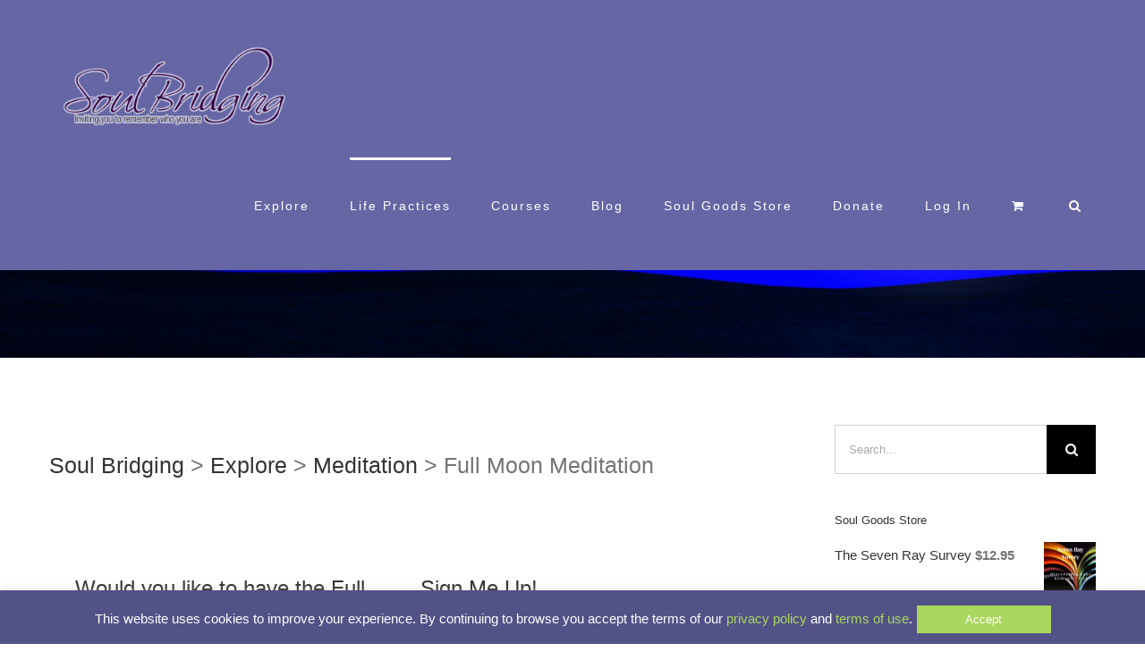

--- FILE ---
content_type: text/html; charset=utf-8
request_url: https://www.google.com/recaptcha/api2/anchor?ar=1&k=6LewOFQcAAAAANDiFF4lYePzncxneipe3CJ7L0sw&co=aHR0cHM6Ly9zb3VsYnJpZGdpbmcuY29tOjQ0Mw..&hl=en&v=N67nZn4AqZkNcbeMu4prBgzg&theme=light&size=normal&anchor-ms=20000&execute-ms=30000&cb=hpo1wkc662li
body_size: 50493
content:
<!DOCTYPE HTML><html dir="ltr" lang="en"><head><meta http-equiv="Content-Type" content="text/html; charset=UTF-8">
<meta http-equiv="X-UA-Compatible" content="IE=edge">
<title>reCAPTCHA</title>
<style type="text/css">
/* cyrillic-ext */
@font-face {
  font-family: 'Roboto';
  font-style: normal;
  font-weight: 400;
  font-stretch: 100%;
  src: url(//fonts.gstatic.com/s/roboto/v48/KFO7CnqEu92Fr1ME7kSn66aGLdTylUAMa3GUBHMdazTgWw.woff2) format('woff2');
  unicode-range: U+0460-052F, U+1C80-1C8A, U+20B4, U+2DE0-2DFF, U+A640-A69F, U+FE2E-FE2F;
}
/* cyrillic */
@font-face {
  font-family: 'Roboto';
  font-style: normal;
  font-weight: 400;
  font-stretch: 100%;
  src: url(//fonts.gstatic.com/s/roboto/v48/KFO7CnqEu92Fr1ME7kSn66aGLdTylUAMa3iUBHMdazTgWw.woff2) format('woff2');
  unicode-range: U+0301, U+0400-045F, U+0490-0491, U+04B0-04B1, U+2116;
}
/* greek-ext */
@font-face {
  font-family: 'Roboto';
  font-style: normal;
  font-weight: 400;
  font-stretch: 100%;
  src: url(//fonts.gstatic.com/s/roboto/v48/KFO7CnqEu92Fr1ME7kSn66aGLdTylUAMa3CUBHMdazTgWw.woff2) format('woff2');
  unicode-range: U+1F00-1FFF;
}
/* greek */
@font-face {
  font-family: 'Roboto';
  font-style: normal;
  font-weight: 400;
  font-stretch: 100%;
  src: url(//fonts.gstatic.com/s/roboto/v48/KFO7CnqEu92Fr1ME7kSn66aGLdTylUAMa3-UBHMdazTgWw.woff2) format('woff2');
  unicode-range: U+0370-0377, U+037A-037F, U+0384-038A, U+038C, U+038E-03A1, U+03A3-03FF;
}
/* math */
@font-face {
  font-family: 'Roboto';
  font-style: normal;
  font-weight: 400;
  font-stretch: 100%;
  src: url(//fonts.gstatic.com/s/roboto/v48/KFO7CnqEu92Fr1ME7kSn66aGLdTylUAMawCUBHMdazTgWw.woff2) format('woff2');
  unicode-range: U+0302-0303, U+0305, U+0307-0308, U+0310, U+0312, U+0315, U+031A, U+0326-0327, U+032C, U+032F-0330, U+0332-0333, U+0338, U+033A, U+0346, U+034D, U+0391-03A1, U+03A3-03A9, U+03B1-03C9, U+03D1, U+03D5-03D6, U+03F0-03F1, U+03F4-03F5, U+2016-2017, U+2034-2038, U+203C, U+2040, U+2043, U+2047, U+2050, U+2057, U+205F, U+2070-2071, U+2074-208E, U+2090-209C, U+20D0-20DC, U+20E1, U+20E5-20EF, U+2100-2112, U+2114-2115, U+2117-2121, U+2123-214F, U+2190, U+2192, U+2194-21AE, U+21B0-21E5, U+21F1-21F2, U+21F4-2211, U+2213-2214, U+2216-22FF, U+2308-230B, U+2310, U+2319, U+231C-2321, U+2336-237A, U+237C, U+2395, U+239B-23B7, U+23D0, U+23DC-23E1, U+2474-2475, U+25AF, U+25B3, U+25B7, U+25BD, U+25C1, U+25CA, U+25CC, U+25FB, U+266D-266F, U+27C0-27FF, U+2900-2AFF, U+2B0E-2B11, U+2B30-2B4C, U+2BFE, U+3030, U+FF5B, U+FF5D, U+1D400-1D7FF, U+1EE00-1EEFF;
}
/* symbols */
@font-face {
  font-family: 'Roboto';
  font-style: normal;
  font-weight: 400;
  font-stretch: 100%;
  src: url(//fonts.gstatic.com/s/roboto/v48/KFO7CnqEu92Fr1ME7kSn66aGLdTylUAMaxKUBHMdazTgWw.woff2) format('woff2');
  unicode-range: U+0001-000C, U+000E-001F, U+007F-009F, U+20DD-20E0, U+20E2-20E4, U+2150-218F, U+2190, U+2192, U+2194-2199, U+21AF, U+21E6-21F0, U+21F3, U+2218-2219, U+2299, U+22C4-22C6, U+2300-243F, U+2440-244A, U+2460-24FF, U+25A0-27BF, U+2800-28FF, U+2921-2922, U+2981, U+29BF, U+29EB, U+2B00-2BFF, U+4DC0-4DFF, U+FFF9-FFFB, U+10140-1018E, U+10190-1019C, U+101A0, U+101D0-101FD, U+102E0-102FB, U+10E60-10E7E, U+1D2C0-1D2D3, U+1D2E0-1D37F, U+1F000-1F0FF, U+1F100-1F1AD, U+1F1E6-1F1FF, U+1F30D-1F30F, U+1F315, U+1F31C, U+1F31E, U+1F320-1F32C, U+1F336, U+1F378, U+1F37D, U+1F382, U+1F393-1F39F, U+1F3A7-1F3A8, U+1F3AC-1F3AF, U+1F3C2, U+1F3C4-1F3C6, U+1F3CA-1F3CE, U+1F3D4-1F3E0, U+1F3ED, U+1F3F1-1F3F3, U+1F3F5-1F3F7, U+1F408, U+1F415, U+1F41F, U+1F426, U+1F43F, U+1F441-1F442, U+1F444, U+1F446-1F449, U+1F44C-1F44E, U+1F453, U+1F46A, U+1F47D, U+1F4A3, U+1F4B0, U+1F4B3, U+1F4B9, U+1F4BB, U+1F4BF, U+1F4C8-1F4CB, U+1F4D6, U+1F4DA, U+1F4DF, U+1F4E3-1F4E6, U+1F4EA-1F4ED, U+1F4F7, U+1F4F9-1F4FB, U+1F4FD-1F4FE, U+1F503, U+1F507-1F50B, U+1F50D, U+1F512-1F513, U+1F53E-1F54A, U+1F54F-1F5FA, U+1F610, U+1F650-1F67F, U+1F687, U+1F68D, U+1F691, U+1F694, U+1F698, U+1F6AD, U+1F6B2, U+1F6B9-1F6BA, U+1F6BC, U+1F6C6-1F6CF, U+1F6D3-1F6D7, U+1F6E0-1F6EA, U+1F6F0-1F6F3, U+1F6F7-1F6FC, U+1F700-1F7FF, U+1F800-1F80B, U+1F810-1F847, U+1F850-1F859, U+1F860-1F887, U+1F890-1F8AD, U+1F8B0-1F8BB, U+1F8C0-1F8C1, U+1F900-1F90B, U+1F93B, U+1F946, U+1F984, U+1F996, U+1F9E9, U+1FA00-1FA6F, U+1FA70-1FA7C, U+1FA80-1FA89, U+1FA8F-1FAC6, U+1FACE-1FADC, U+1FADF-1FAE9, U+1FAF0-1FAF8, U+1FB00-1FBFF;
}
/* vietnamese */
@font-face {
  font-family: 'Roboto';
  font-style: normal;
  font-weight: 400;
  font-stretch: 100%;
  src: url(//fonts.gstatic.com/s/roboto/v48/KFO7CnqEu92Fr1ME7kSn66aGLdTylUAMa3OUBHMdazTgWw.woff2) format('woff2');
  unicode-range: U+0102-0103, U+0110-0111, U+0128-0129, U+0168-0169, U+01A0-01A1, U+01AF-01B0, U+0300-0301, U+0303-0304, U+0308-0309, U+0323, U+0329, U+1EA0-1EF9, U+20AB;
}
/* latin-ext */
@font-face {
  font-family: 'Roboto';
  font-style: normal;
  font-weight: 400;
  font-stretch: 100%;
  src: url(//fonts.gstatic.com/s/roboto/v48/KFO7CnqEu92Fr1ME7kSn66aGLdTylUAMa3KUBHMdazTgWw.woff2) format('woff2');
  unicode-range: U+0100-02BA, U+02BD-02C5, U+02C7-02CC, U+02CE-02D7, U+02DD-02FF, U+0304, U+0308, U+0329, U+1D00-1DBF, U+1E00-1E9F, U+1EF2-1EFF, U+2020, U+20A0-20AB, U+20AD-20C0, U+2113, U+2C60-2C7F, U+A720-A7FF;
}
/* latin */
@font-face {
  font-family: 'Roboto';
  font-style: normal;
  font-weight: 400;
  font-stretch: 100%;
  src: url(//fonts.gstatic.com/s/roboto/v48/KFO7CnqEu92Fr1ME7kSn66aGLdTylUAMa3yUBHMdazQ.woff2) format('woff2');
  unicode-range: U+0000-00FF, U+0131, U+0152-0153, U+02BB-02BC, U+02C6, U+02DA, U+02DC, U+0304, U+0308, U+0329, U+2000-206F, U+20AC, U+2122, U+2191, U+2193, U+2212, U+2215, U+FEFF, U+FFFD;
}
/* cyrillic-ext */
@font-face {
  font-family: 'Roboto';
  font-style: normal;
  font-weight: 500;
  font-stretch: 100%;
  src: url(//fonts.gstatic.com/s/roboto/v48/KFO7CnqEu92Fr1ME7kSn66aGLdTylUAMa3GUBHMdazTgWw.woff2) format('woff2');
  unicode-range: U+0460-052F, U+1C80-1C8A, U+20B4, U+2DE0-2DFF, U+A640-A69F, U+FE2E-FE2F;
}
/* cyrillic */
@font-face {
  font-family: 'Roboto';
  font-style: normal;
  font-weight: 500;
  font-stretch: 100%;
  src: url(//fonts.gstatic.com/s/roboto/v48/KFO7CnqEu92Fr1ME7kSn66aGLdTylUAMa3iUBHMdazTgWw.woff2) format('woff2');
  unicode-range: U+0301, U+0400-045F, U+0490-0491, U+04B0-04B1, U+2116;
}
/* greek-ext */
@font-face {
  font-family: 'Roboto';
  font-style: normal;
  font-weight: 500;
  font-stretch: 100%;
  src: url(//fonts.gstatic.com/s/roboto/v48/KFO7CnqEu92Fr1ME7kSn66aGLdTylUAMa3CUBHMdazTgWw.woff2) format('woff2');
  unicode-range: U+1F00-1FFF;
}
/* greek */
@font-face {
  font-family: 'Roboto';
  font-style: normal;
  font-weight: 500;
  font-stretch: 100%;
  src: url(//fonts.gstatic.com/s/roboto/v48/KFO7CnqEu92Fr1ME7kSn66aGLdTylUAMa3-UBHMdazTgWw.woff2) format('woff2');
  unicode-range: U+0370-0377, U+037A-037F, U+0384-038A, U+038C, U+038E-03A1, U+03A3-03FF;
}
/* math */
@font-face {
  font-family: 'Roboto';
  font-style: normal;
  font-weight: 500;
  font-stretch: 100%;
  src: url(//fonts.gstatic.com/s/roboto/v48/KFO7CnqEu92Fr1ME7kSn66aGLdTylUAMawCUBHMdazTgWw.woff2) format('woff2');
  unicode-range: U+0302-0303, U+0305, U+0307-0308, U+0310, U+0312, U+0315, U+031A, U+0326-0327, U+032C, U+032F-0330, U+0332-0333, U+0338, U+033A, U+0346, U+034D, U+0391-03A1, U+03A3-03A9, U+03B1-03C9, U+03D1, U+03D5-03D6, U+03F0-03F1, U+03F4-03F5, U+2016-2017, U+2034-2038, U+203C, U+2040, U+2043, U+2047, U+2050, U+2057, U+205F, U+2070-2071, U+2074-208E, U+2090-209C, U+20D0-20DC, U+20E1, U+20E5-20EF, U+2100-2112, U+2114-2115, U+2117-2121, U+2123-214F, U+2190, U+2192, U+2194-21AE, U+21B0-21E5, U+21F1-21F2, U+21F4-2211, U+2213-2214, U+2216-22FF, U+2308-230B, U+2310, U+2319, U+231C-2321, U+2336-237A, U+237C, U+2395, U+239B-23B7, U+23D0, U+23DC-23E1, U+2474-2475, U+25AF, U+25B3, U+25B7, U+25BD, U+25C1, U+25CA, U+25CC, U+25FB, U+266D-266F, U+27C0-27FF, U+2900-2AFF, U+2B0E-2B11, U+2B30-2B4C, U+2BFE, U+3030, U+FF5B, U+FF5D, U+1D400-1D7FF, U+1EE00-1EEFF;
}
/* symbols */
@font-face {
  font-family: 'Roboto';
  font-style: normal;
  font-weight: 500;
  font-stretch: 100%;
  src: url(//fonts.gstatic.com/s/roboto/v48/KFO7CnqEu92Fr1ME7kSn66aGLdTylUAMaxKUBHMdazTgWw.woff2) format('woff2');
  unicode-range: U+0001-000C, U+000E-001F, U+007F-009F, U+20DD-20E0, U+20E2-20E4, U+2150-218F, U+2190, U+2192, U+2194-2199, U+21AF, U+21E6-21F0, U+21F3, U+2218-2219, U+2299, U+22C4-22C6, U+2300-243F, U+2440-244A, U+2460-24FF, U+25A0-27BF, U+2800-28FF, U+2921-2922, U+2981, U+29BF, U+29EB, U+2B00-2BFF, U+4DC0-4DFF, U+FFF9-FFFB, U+10140-1018E, U+10190-1019C, U+101A0, U+101D0-101FD, U+102E0-102FB, U+10E60-10E7E, U+1D2C0-1D2D3, U+1D2E0-1D37F, U+1F000-1F0FF, U+1F100-1F1AD, U+1F1E6-1F1FF, U+1F30D-1F30F, U+1F315, U+1F31C, U+1F31E, U+1F320-1F32C, U+1F336, U+1F378, U+1F37D, U+1F382, U+1F393-1F39F, U+1F3A7-1F3A8, U+1F3AC-1F3AF, U+1F3C2, U+1F3C4-1F3C6, U+1F3CA-1F3CE, U+1F3D4-1F3E0, U+1F3ED, U+1F3F1-1F3F3, U+1F3F5-1F3F7, U+1F408, U+1F415, U+1F41F, U+1F426, U+1F43F, U+1F441-1F442, U+1F444, U+1F446-1F449, U+1F44C-1F44E, U+1F453, U+1F46A, U+1F47D, U+1F4A3, U+1F4B0, U+1F4B3, U+1F4B9, U+1F4BB, U+1F4BF, U+1F4C8-1F4CB, U+1F4D6, U+1F4DA, U+1F4DF, U+1F4E3-1F4E6, U+1F4EA-1F4ED, U+1F4F7, U+1F4F9-1F4FB, U+1F4FD-1F4FE, U+1F503, U+1F507-1F50B, U+1F50D, U+1F512-1F513, U+1F53E-1F54A, U+1F54F-1F5FA, U+1F610, U+1F650-1F67F, U+1F687, U+1F68D, U+1F691, U+1F694, U+1F698, U+1F6AD, U+1F6B2, U+1F6B9-1F6BA, U+1F6BC, U+1F6C6-1F6CF, U+1F6D3-1F6D7, U+1F6E0-1F6EA, U+1F6F0-1F6F3, U+1F6F7-1F6FC, U+1F700-1F7FF, U+1F800-1F80B, U+1F810-1F847, U+1F850-1F859, U+1F860-1F887, U+1F890-1F8AD, U+1F8B0-1F8BB, U+1F8C0-1F8C1, U+1F900-1F90B, U+1F93B, U+1F946, U+1F984, U+1F996, U+1F9E9, U+1FA00-1FA6F, U+1FA70-1FA7C, U+1FA80-1FA89, U+1FA8F-1FAC6, U+1FACE-1FADC, U+1FADF-1FAE9, U+1FAF0-1FAF8, U+1FB00-1FBFF;
}
/* vietnamese */
@font-face {
  font-family: 'Roboto';
  font-style: normal;
  font-weight: 500;
  font-stretch: 100%;
  src: url(//fonts.gstatic.com/s/roboto/v48/KFO7CnqEu92Fr1ME7kSn66aGLdTylUAMa3OUBHMdazTgWw.woff2) format('woff2');
  unicode-range: U+0102-0103, U+0110-0111, U+0128-0129, U+0168-0169, U+01A0-01A1, U+01AF-01B0, U+0300-0301, U+0303-0304, U+0308-0309, U+0323, U+0329, U+1EA0-1EF9, U+20AB;
}
/* latin-ext */
@font-face {
  font-family: 'Roboto';
  font-style: normal;
  font-weight: 500;
  font-stretch: 100%;
  src: url(//fonts.gstatic.com/s/roboto/v48/KFO7CnqEu92Fr1ME7kSn66aGLdTylUAMa3KUBHMdazTgWw.woff2) format('woff2');
  unicode-range: U+0100-02BA, U+02BD-02C5, U+02C7-02CC, U+02CE-02D7, U+02DD-02FF, U+0304, U+0308, U+0329, U+1D00-1DBF, U+1E00-1E9F, U+1EF2-1EFF, U+2020, U+20A0-20AB, U+20AD-20C0, U+2113, U+2C60-2C7F, U+A720-A7FF;
}
/* latin */
@font-face {
  font-family: 'Roboto';
  font-style: normal;
  font-weight: 500;
  font-stretch: 100%;
  src: url(//fonts.gstatic.com/s/roboto/v48/KFO7CnqEu92Fr1ME7kSn66aGLdTylUAMa3yUBHMdazQ.woff2) format('woff2');
  unicode-range: U+0000-00FF, U+0131, U+0152-0153, U+02BB-02BC, U+02C6, U+02DA, U+02DC, U+0304, U+0308, U+0329, U+2000-206F, U+20AC, U+2122, U+2191, U+2193, U+2212, U+2215, U+FEFF, U+FFFD;
}
/* cyrillic-ext */
@font-face {
  font-family: 'Roboto';
  font-style: normal;
  font-weight: 900;
  font-stretch: 100%;
  src: url(//fonts.gstatic.com/s/roboto/v48/KFO7CnqEu92Fr1ME7kSn66aGLdTylUAMa3GUBHMdazTgWw.woff2) format('woff2');
  unicode-range: U+0460-052F, U+1C80-1C8A, U+20B4, U+2DE0-2DFF, U+A640-A69F, U+FE2E-FE2F;
}
/* cyrillic */
@font-face {
  font-family: 'Roboto';
  font-style: normal;
  font-weight: 900;
  font-stretch: 100%;
  src: url(//fonts.gstatic.com/s/roboto/v48/KFO7CnqEu92Fr1ME7kSn66aGLdTylUAMa3iUBHMdazTgWw.woff2) format('woff2');
  unicode-range: U+0301, U+0400-045F, U+0490-0491, U+04B0-04B1, U+2116;
}
/* greek-ext */
@font-face {
  font-family: 'Roboto';
  font-style: normal;
  font-weight: 900;
  font-stretch: 100%;
  src: url(//fonts.gstatic.com/s/roboto/v48/KFO7CnqEu92Fr1ME7kSn66aGLdTylUAMa3CUBHMdazTgWw.woff2) format('woff2');
  unicode-range: U+1F00-1FFF;
}
/* greek */
@font-face {
  font-family: 'Roboto';
  font-style: normal;
  font-weight: 900;
  font-stretch: 100%;
  src: url(//fonts.gstatic.com/s/roboto/v48/KFO7CnqEu92Fr1ME7kSn66aGLdTylUAMa3-UBHMdazTgWw.woff2) format('woff2');
  unicode-range: U+0370-0377, U+037A-037F, U+0384-038A, U+038C, U+038E-03A1, U+03A3-03FF;
}
/* math */
@font-face {
  font-family: 'Roboto';
  font-style: normal;
  font-weight: 900;
  font-stretch: 100%;
  src: url(//fonts.gstatic.com/s/roboto/v48/KFO7CnqEu92Fr1ME7kSn66aGLdTylUAMawCUBHMdazTgWw.woff2) format('woff2');
  unicode-range: U+0302-0303, U+0305, U+0307-0308, U+0310, U+0312, U+0315, U+031A, U+0326-0327, U+032C, U+032F-0330, U+0332-0333, U+0338, U+033A, U+0346, U+034D, U+0391-03A1, U+03A3-03A9, U+03B1-03C9, U+03D1, U+03D5-03D6, U+03F0-03F1, U+03F4-03F5, U+2016-2017, U+2034-2038, U+203C, U+2040, U+2043, U+2047, U+2050, U+2057, U+205F, U+2070-2071, U+2074-208E, U+2090-209C, U+20D0-20DC, U+20E1, U+20E5-20EF, U+2100-2112, U+2114-2115, U+2117-2121, U+2123-214F, U+2190, U+2192, U+2194-21AE, U+21B0-21E5, U+21F1-21F2, U+21F4-2211, U+2213-2214, U+2216-22FF, U+2308-230B, U+2310, U+2319, U+231C-2321, U+2336-237A, U+237C, U+2395, U+239B-23B7, U+23D0, U+23DC-23E1, U+2474-2475, U+25AF, U+25B3, U+25B7, U+25BD, U+25C1, U+25CA, U+25CC, U+25FB, U+266D-266F, U+27C0-27FF, U+2900-2AFF, U+2B0E-2B11, U+2B30-2B4C, U+2BFE, U+3030, U+FF5B, U+FF5D, U+1D400-1D7FF, U+1EE00-1EEFF;
}
/* symbols */
@font-face {
  font-family: 'Roboto';
  font-style: normal;
  font-weight: 900;
  font-stretch: 100%;
  src: url(//fonts.gstatic.com/s/roboto/v48/KFO7CnqEu92Fr1ME7kSn66aGLdTylUAMaxKUBHMdazTgWw.woff2) format('woff2');
  unicode-range: U+0001-000C, U+000E-001F, U+007F-009F, U+20DD-20E0, U+20E2-20E4, U+2150-218F, U+2190, U+2192, U+2194-2199, U+21AF, U+21E6-21F0, U+21F3, U+2218-2219, U+2299, U+22C4-22C6, U+2300-243F, U+2440-244A, U+2460-24FF, U+25A0-27BF, U+2800-28FF, U+2921-2922, U+2981, U+29BF, U+29EB, U+2B00-2BFF, U+4DC0-4DFF, U+FFF9-FFFB, U+10140-1018E, U+10190-1019C, U+101A0, U+101D0-101FD, U+102E0-102FB, U+10E60-10E7E, U+1D2C0-1D2D3, U+1D2E0-1D37F, U+1F000-1F0FF, U+1F100-1F1AD, U+1F1E6-1F1FF, U+1F30D-1F30F, U+1F315, U+1F31C, U+1F31E, U+1F320-1F32C, U+1F336, U+1F378, U+1F37D, U+1F382, U+1F393-1F39F, U+1F3A7-1F3A8, U+1F3AC-1F3AF, U+1F3C2, U+1F3C4-1F3C6, U+1F3CA-1F3CE, U+1F3D4-1F3E0, U+1F3ED, U+1F3F1-1F3F3, U+1F3F5-1F3F7, U+1F408, U+1F415, U+1F41F, U+1F426, U+1F43F, U+1F441-1F442, U+1F444, U+1F446-1F449, U+1F44C-1F44E, U+1F453, U+1F46A, U+1F47D, U+1F4A3, U+1F4B0, U+1F4B3, U+1F4B9, U+1F4BB, U+1F4BF, U+1F4C8-1F4CB, U+1F4D6, U+1F4DA, U+1F4DF, U+1F4E3-1F4E6, U+1F4EA-1F4ED, U+1F4F7, U+1F4F9-1F4FB, U+1F4FD-1F4FE, U+1F503, U+1F507-1F50B, U+1F50D, U+1F512-1F513, U+1F53E-1F54A, U+1F54F-1F5FA, U+1F610, U+1F650-1F67F, U+1F687, U+1F68D, U+1F691, U+1F694, U+1F698, U+1F6AD, U+1F6B2, U+1F6B9-1F6BA, U+1F6BC, U+1F6C6-1F6CF, U+1F6D3-1F6D7, U+1F6E0-1F6EA, U+1F6F0-1F6F3, U+1F6F7-1F6FC, U+1F700-1F7FF, U+1F800-1F80B, U+1F810-1F847, U+1F850-1F859, U+1F860-1F887, U+1F890-1F8AD, U+1F8B0-1F8BB, U+1F8C0-1F8C1, U+1F900-1F90B, U+1F93B, U+1F946, U+1F984, U+1F996, U+1F9E9, U+1FA00-1FA6F, U+1FA70-1FA7C, U+1FA80-1FA89, U+1FA8F-1FAC6, U+1FACE-1FADC, U+1FADF-1FAE9, U+1FAF0-1FAF8, U+1FB00-1FBFF;
}
/* vietnamese */
@font-face {
  font-family: 'Roboto';
  font-style: normal;
  font-weight: 900;
  font-stretch: 100%;
  src: url(//fonts.gstatic.com/s/roboto/v48/KFO7CnqEu92Fr1ME7kSn66aGLdTylUAMa3OUBHMdazTgWw.woff2) format('woff2');
  unicode-range: U+0102-0103, U+0110-0111, U+0128-0129, U+0168-0169, U+01A0-01A1, U+01AF-01B0, U+0300-0301, U+0303-0304, U+0308-0309, U+0323, U+0329, U+1EA0-1EF9, U+20AB;
}
/* latin-ext */
@font-face {
  font-family: 'Roboto';
  font-style: normal;
  font-weight: 900;
  font-stretch: 100%;
  src: url(//fonts.gstatic.com/s/roboto/v48/KFO7CnqEu92Fr1ME7kSn66aGLdTylUAMa3KUBHMdazTgWw.woff2) format('woff2');
  unicode-range: U+0100-02BA, U+02BD-02C5, U+02C7-02CC, U+02CE-02D7, U+02DD-02FF, U+0304, U+0308, U+0329, U+1D00-1DBF, U+1E00-1E9F, U+1EF2-1EFF, U+2020, U+20A0-20AB, U+20AD-20C0, U+2113, U+2C60-2C7F, U+A720-A7FF;
}
/* latin */
@font-face {
  font-family: 'Roboto';
  font-style: normal;
  font-weight: 900;
  font-stretch: 100%;
  src: url(//fonts.gstatic.com/s/roboto/v48/KFO7CnqEu92Fr1ME7kSn66aGLdTylUAMa3yUBHMdazQ.woff2) format('woff2');
  unicode-range: U+0000-00FF, U+0131, U+0152-0153, U+02BB-02BC, U+02C6, U+02DA, U+02DC, U+0304, U+0308, U+0329, U+2000-206F, U+20AC, U+2122, U+2191, U+2193, U+2212, U+2215, U+FEFF, U+FFFD;
}

</style>
<link rel="stylesheet" type="text/css" href="https://www.gstatic.com/recaptcha/releases/N67nZn4AqZkNcbeMu4prBgzg/styles__ltr.css">
<script nonce="KposrFvDnxTfzSRVouohwQ" type="text/javascript">window['__recaptcha_api'] = 'https://www.google.com/recaptcha/api2/';</script>
<script type="text/javascript" src="https://www.gstatic.com/recaptcha/releases/N67nZn4AqZkNcbeMu4prBgzg/recaptcha__en.js" nonce="KposrFvDnxTfzSRVouohwQ">
      
    </script></head>
<body><div id="rc-anchor-alert" class="rc-anchor-alert"></div>
<input type="hidden" id="recaptcha-token" value="[base64]">
<script type="text/javascript" nonce="KposrFvDnxTfzSRVouohwQ">
      recaptcha.anchor.Main.init("[\x22ainput\x22,[\x22bgdata\x22,\x22\x22,\[base64]/[base64]/[base64]/[base64]/[base64]/UltsKytdPUU6KEU8MjA0OD9SW2wrK109RT4+NnwxOTI6KChFJjY0NTEyKT09NTUyOTYmJk0rMTxjLmxlbmd0aCYmKGMuY2hhckNvZGVBdChNKzEpJjY0NTEyKT09NTYzMjA/[base64]/[base64]/[base64]/[base64]/[base64]/[base64]/[base64]\x22,\[base64]\\u003d\\u003d\x22,\x22wqrCh13CsCIiSwl7wpoaFnc9wpbClsKzwrdYw7h3w47DisK0wosMw5sSwpHDtwvCugTCgMKYwqfDmD/[base64]/[base64]/Drx5Lw7t2w493wqHDtmotwoJAwqXDvMKNw5lLwqfDq8KpHhRgOcKmTcOVBsKAwqXCtUrCtxHCjz8dwr3CvFLDlnIDUsKFw7PCvcK7w67CoMOvw5vCpcONUMKfwqXDrHjDsjrDj8OWUsKjBMKOOABbw7jDlGfDo8O+CMOtVcKfIyUWaMOOSsOPQBfDnTdhXsK4w4/DscOsw7HCglccw64kw4A/w5Njwq3ClTbDoDMRw5vDui/Cn8O+dCg+w416w4wHwqUAHcKwwrwJH8KrwqfCosK/RMKqeC5Dw6DCpMKbPBJ5KG/CqMKXw7jCnijDhibCrcKQDwzDj8ODw4vCqBIUTMOiwrAtRkkNcMOewo/[base64]/Vmh8w6rDoClNdsO6w43Cs8K2YMKiw4vCk8KzwqNkE2FfMcO4McK+wq9AA8OqNsKULcOUw4/CqUXCpCLCusK3wp7DgcOdwoFkTcKrwpbDk3hfXz/[base64]/[base64]/w7F/fE5+w5gcVRx2IMKrw7DChDcfTsO4ZsKKdcKQw4B7w4bDhy1Ww67DhMOYe8KmNcK1B8OhwroxaRXCtVzCqMKidMObHwXDs3IGAQtAwr4Iw4DDh8K/w4hdVcO8wqdVw6XCtjBJwpfDhiLDkcODOShhwp9UJGxuw7jCokvDncKkJ8K5bwECUsOqwpDDgy/CksKCd8KrwqTClkPDiG4OFMKrLGjCgcKGwpcwwofDhlfDpHpWw5woUQTDhMK5AMOVw6TDqAB8eQZObsK7fsKZDB/Cn8OQNcKzw6Z5V8K/wqhZS8KfwqAwB1DDgcOFwojCncOtw5oOdAkRwpnDn0s3VEzCsi04w4h7w6TCv2xUw7IGJwtiw7gCwqzDk8Kdw6fDoy01wogILsOTw55+OMO1wqXCnMKsYMO/w5MvVGoPw67DocK2Kx7DmsKqwp5Vw6TDhwYXwq0VZMKjwqLDpsK6JMKZRwzCngtCX3vCpMKeJUPDrGHDu8KLwoHDp8OIw70MFGnCpEfChXQ/woxNScKHKcKIKEDDs8K3wp0KwrNHWUvCsUPDucKjDR9FHwE+KVPCm8KHwoUnw5LCtcKIwoEuWwYuMBorX8O9K8OgwppoecKmw4w6woNvw6/DpgTDmh7DkcK4W1V/[base64]/CiMK7aAx/w4HDtMKPw67CulvDhsKcQ3BMwpB3wrvCglLDlMOSwo3CosKhwp7DjMKowq1CS8KQJFJiwoBfckN0w54WwpvCisOvw51lKcKcUMORX8KeAxbDlk/DmTN+w5HCssO3PQ8mRznDiA4wfBzDi8ObHFnDlg3ChmzCqHJew6JgWWzCsMOXe8Krw6zCmMKTw7rCpkkaCsKmcT/DqsK9w4zCkSjDmhvCi8O/[base64]/DsGJTw7IYwqzCmMOfwpvDmz7DvMKELMKpw7vCszA8wrLCtUrDqQMIdEfCpyh8wqMEBcOSw6Isw41/wrYhw7knw75XFsK8w6wMw43DhDgzTjfCq8KbWcOaJMOCw4MnNcKoRAnCrQYtw7PCt2/[base64]/[base64]/CnC16bQUfJk/CpAJuw5IWT3c4TzE8w70qwp3DqTJzAcOidz7DoQTCig/DscKDMsKnwqAGBiY6wqA9Y38DUMOyS2UHwqjDixc+woJ1Z8OUOSkCUsOvw7fDn8KdwqHDosO1NcO0wq45a8Kjw73DgMO1worDp08HYznDqR8BwozCkG3DiRUYwp9/FsOiw6LDi8Ouw4rDlsOLIWPDkzkgw6TDsMK/IMOqw6gKw4nDj1/CngDDg1jCr0xGU8OZSw7DgyFFwoTDmVgew65/[base64]/CtsOfFkzCtsKJwoHCumvDjGfDgMOiRwIuRcKZw5B2worDrFvDlMOTDMKqSDPDuXbCncK7PMOHGkIPw7lCd8O2wpQlNcOfWww5wqXDjsOJw6VHwoACR1jDh0Ikwq7DoMKawrXDuMKcwqQDECHCr8K/[base64]/O8OBG8KkDnfDs8KEJsKvGQDDtiHDisOiHsKnwqNIwo3Ck8KPw6HDrRxLBnfDtUokwrLCtsKAacKSwqLDljvCkcKrwp/Di8KBB0rCnMOILEwyw5kuWnvCs8OVwrzDlsOUMAFbw4kNw6zDrn57w6g2UWTChSVmw57ChA/DnR3DrMKrTibDk8Odwo3DuMKkw4cLby4xw68lC8OeUMOYQ27CgMKiwrXCisO1P8KbwoEAXsOMwp/Du8KqwqtPCsKSb8KkXQPDuMKXwr8jw5dWwoXDmX3Ch8OCw7TDvlbDvsKuw53DisK0FMOEZHZiw7DCoxAKVsKswq3Dh8KLw4TCkMKYSsKRw4fCgsKlNMOlwqrDjcK2wrPDtmgRLmEQw6jCmzDCuXwLw4gLMjdfwrAzaMOawqkOwo/Dj8K/[base64]/DqDZ9SsObLcO+w7Y9Z8OjwrgqQnEKwpBuEHnChMOjw6BBQybChmhSDiLDqXQnVMOAwqrClVxmw7bDkMKkwocWLsOXwr/DtsOwRMKvw4nDkSrCjDUZK8OPwq0tw60AFsKrwohMZMKYw6DDh0R2NGvDiAguFG8pwrXDvE/CiMKSwp3CpnRSZsKafADCkwrDkwbDkFnDsxfDjsO/w7DDtSRCwqctDsOCwqnCoEzCm8OmVMOCwqbDmyMmdGbDlcOVwpPDs00VdHrCqcKKdcKcw6Npw4DDhsO8RXPCq1vDvjvCh8KYwr/Dp3Z1U8OWHMOJGcOfwqBQwpnDgTLDg8OiwpEGXcKtS8KvRsK/e8KMw4Ryw69uwr9fXcOMwr/Di8Khw7lMwrHDp8OZw4lXwp0wwpYLw6vDj31mw4Ekw6TDgsKNwrHDpTLCkXzCoAnDvQTDs8OWwqfCiMKhwo1mCXA8H2Y0V2rCqS3Dj8Obw6vDvcOaT8KBw7MzKRrCsEgKYz3DnwFITMKlAMKFA2/Ct3rDkVfCgVrClETChcOBLyV5w7fDgsKpJ0TCh8KSZsODw4MiwpjDv8O/w47Cm8OMw5jCssOdCsK0D1jDgcKYUis2w6nDmhbDlsKjD8KLwpNawo7DtMKSw7k6wpzDkm8SJcO2w50XPm4VVCE/QmkvRsOWwpxDKiXCvknCkQtjESHCnsOsw6VCRGpfwpIERWF0Lglmw6V5w4srwq0KwqfCoALDi0nClRzCpD/Dul9hETsUVnvCnjZsHcKywr/DqmfCicKHasO2NcOxw7rDscKeGMK3w7tqwr7DtynDvcKybjwQJRgjw7wWAgMKw5Y9w6N/M8KFF8OJwp45E1fClxDDsFfCq8OLw5IIfRVGwpTDmsKYOsKnJMKWwoPCvMOBSkp2GS3Co1rCtcK+WMOYecKvEG/Cv8KmS8O9DMKGFcOHw5XDjCLCvXMNa8KfwrbCjAPDmCYQwrPDksOow5LCrMKmBknChMOQwo4ww5/CkcO/w6LDsE3DssOIwrTDqzrCrsOowqTDkyzCmcK/YE/Dt8KMwq3DgibDry3CqxUNw656CcKOLsOjwrHCnSDCjMO0w697ZsKjwprCncOCSXwTwoDCiWrCusKTwo5Pwp0hZMKVMsKqLMO7QQNDw5UlKcKZw6vCrX/CnhRIwqfCq8OhGcKow7kVQ8KaUAcjwrRdwp8yYsKuE8KQdMODRUAmwpfDusOLFEAOQH1VAkZ7bE7DpDkHKsO/b8Oxwp/[base64]/[base64]/[base64]/DqjvCgsOnM308w484w4XCucO5w5tBOhPDt8OGEklhTnIDBMKswpdGwrc/CxJ6w4Fkwq3ClsKPw6PDsMOUwpdcS8Ofwpd6w4HDhsKDw7g/HsOmdifDu8OXw41pLsKdw7bCqsO6d8K/w4psw7FPw5w0wp/Dp8Kjw6U7w6zCoCDDkEoHw4DDpV/CmRRjcE7CgWfDrcO+wovCt2nCqMOzw5LCuXnDuMO4d8Ouw4/CiMOLQDBnwqjDmsOJQW7DrlZaw5bDvwQnwoQtIyrDljp8wqogKArCpzLDvnLDsFQyEwQyRsOnw5F/HcKLCDXDoMOLwojDqcOuQ8OyRcKJwpLDqx/DrsO0QEEbw6rDkSXDn8KbCsKPI8OLw63CtcKcFcKWwrnCq8OiasOBw4LCv8KIwozCkMO1XRxnw5XDnSHCocKyw4ZGRcK/w5ASXMOOG8KZOA/CsMKoMMOhdsOXwr5URsKuwrvDrHFewrgWChcVCMOoTBTChgAoO8OiH8ODw6zDgnHClG3DsnsCw7/CtWR2woHCkTl4GhrDo8Ocw4U9w4hnGw/Cl2BtwpDCr3QRB2fDv8Oow6fDnC1tV8KYw4c3w73CmsKVwqPDkcO+H8KEwpM2KsKpU8KrSMOpLHA0wo3CtcKmLMKRQhhnIsOVGw/DpcOKw78BeBLDo1fCrTbCmMKxwozDu1rCtAbDqcKVwq4Fw5ECwrA3wpHDp8K4w7bDv2Fow45MTlXDqcKkwoIvcUgYXEdgSW3DlMKyUzI8KwJUbsOkGMOqIcKNdh/CgMOrFSTDqMKDeMKtw6LDjEVSEx1Bwr14HsKkwqnCohE5FMKOS3PDm8Oawo8Gw7g/d8KEUlbDg0XCrTxxwr54w67DpcK6w7PCt0QcGHZ4fMO2OsOmeMOwwqDDgnpGwrnCg8KsRCUfJsONasOkw4XDmsOePkTDsMKQw51jw64+fXvDj8KKRVzChXBuwp3CpsKiUcO6wpvCmRxDw7nDk8KaWcOlNMOuwrYRBl/CmDsJYWpGwr7Ci3cbDsK4wpHCj2fDiMOpwrAaMQfDsk/[base64]/CSTDqcOhIcKKCTRRXsKbXSDCuMO3w4fDkcOKci/DmMObw53DnMKoARU4wrHCi33ClWgMw4AlJcKEw7Unw6AlX8KQwpLDhgvCgVsgwoTCrMKpFgfDo8OUw6EdDMKSHBzDqULDmsO9w5jDkDHCpMKTQCbDrhbDpBVDXMKIwroLw45+w5IfwpphwpQNYzpEPV4JW8Ogw6PDnMKZZVXCskLCtsOnwo5qwq/DlMKlLyTDonZNRcKaAcOgJmjDqn8AY8O0AhvColHCo1IYw58+fVfDih1Nw54Mbi/DnlHDrcK3bBrDoVLDuTDDiMODKFQVE2kzwq1Cwokdwp1WRy5Hw4zCgsK2w7vDmBAzwpQTwpbDgsOQw7Utw5HDu8OCYGcrwoNIdhxbwqnCll5jb8OwwoTDvEtpQBPCs2ZDw7TCpGE8w5/CicO8dSxMRTbDryDDlzgIdgl0w7VSwr4IO8Orw4/CicKtaHMiwp1OUDrChsOGwq0Yw7t+wqLCpSHCscK4NUPCrzVUcsOlRyLCgSwBRsKjw6J0HFVKesONw4diIcK+O8OPTmIHUXXDusObPsOLfBfCvsOrBDbCkBrCrjUFw53DuWQDf8ODwqjDi0UrBh4Jw6zDp8OcZS4BE8OJKsKowp3CuH3DusK4M8KUw5MEw4/[base64]/MxLCisKOwoItUcOzcGbCohpYwp4GwodHEzYfwrDDoMKgw5kALjhRGATCmcK8EsK0QMKhw5FqNXkSwowew63Ck0Q2w5nDiMKCMMKSJcOQNcKhYH3CmXZOGW3DvsKAwqtwOsOPw7/DqsKjRGnCkADDq8OGEMKFwqw1woPCsMO/wr3DgsK3WcO5w7LCmUEbTMKVwqPDhMOVLnPDjlU7M8OgO0pMw6HDlcOSf3DDpVIFCMO6wr9ZM3opVA3DkcK2w414Q8OFCVHCrjzDlcK1w58HwqIXwp/DvXrDhEk7wp/CmcKrw6BnIMKKX8OJRCrCjsK5A0hTwpNKPlgTaVHCo8KVwpc7ZnxnDMK2wonCo0rCkMKiw6tkw7FkwqXDhMKqKkAoVcOHKBTChhPDosOIw456BX7DtsK/f2/DgMKNw78Mw41dw5xGIlnCoMORcMK9YcK8Y156wrLDsnhyLQnCvQJhDsKODA9owq3CkcKpOzLDnMODIcKJw5vDr8O2JMO+wqcbwrLDtcKnNsODw5XCisKKc8K/J1XCqTHCgQ0DVcKzw6bDhsO5w61yw58eLMKKw4VmIBHDhQ5GM8KPPcKccTkDw7lPdMO2Q8KhwqjDl8KYwpVVRjvCrsOTwrvCmhvDhh/DqsOkOsKTwo7DqDrDpE3Dr1bCmFB6wpdLT8K8w5bCrMO7w5oYwrDDp8Osfywvw79zcMK8eVgEw5oVw5nDqQdFWEvDlATCrsKzwrlIY8OKw4EUw54kwpvDuMKtIllhwpnCjHYoX8KiFsKIEMOJw4PCtVMFfcOlwr/CvMOvBGpNw4HDq8Oywp5dS8Opw7bCsSYkf1PDnTrDl8Odw6gPw4DDssKlwonDkkXDq2/[base64]/TcOFwqILDcKuI8OQw4DCvHVcFWw5WcOgw7sdwrxwwqt5w6nDsibCkcKxw4UXw5bCm2YSw64ZccOQOkbCpMOvwoHDhg/[base64]/w6LDocOFaBciw6/Dq8Olw74edU/DjcKffsO9ScOvMcOpwpNnIhojw5xgwrPDn2fDmsKlbcOOw4TDmsKTw5/DvyVRThlaw6dZE8KTw4oJCC3DoBfCjcKvw4bDo8KTw4LCnsKdCX3CssKZwoPCrgHCj8KGOCvCpsOIw7fDpmrCuSgcwokfw4DDjMOIYHgeDF/Cl8KBw6bClcKMDsKnbcKicMOpTcKFF8OKVAbCvD0GN8KswqDDrMKbwqfCh0AQPcK3wprDlcKmdG8Ew5HDhcK/GQPCu3IjehTCrBx+ZsOodR/DjiwVC17CssK0WRfDsnNOwrpXCcK+e8K5w7bCosOlwolVwpvCrRLCh8OlwovCm3ALw5jCnsKKw48rwrd4HsOjw5sBHMOBFm8owq3CvMKYw4N6wqpmwoDCjMKtZMO+MsOKRMK6JsK/w5UrZErDlDHDjcOiwrQNScOIR8OIKwLDr8KZwroSwrvDgDjDn2XDlsOEw6RZw7RXScKtwpzDuMO1KsKLS8KuwoPDvW4aw4JpXzFWwrIpwq5SwqkVZhMZwpDCsHcRZMKowphFw4LDu1vCsTRHfX7Dp2/ClMOTwpouw5XDgw3Dn8Khw7rCl8OpaXlTwrLCmsKiWsKDw7zChEzDgUrCvMKrw7nDisOJOEjDpkPCi3PDncO/LMOPfB5dQloZwpLClS9GwqTDkMONesOlw6bDkhRSw6JXKMOkwrMDPRBrASrClUvCp1pxbMOew6o+Z8KswpskB3jDi006w4/DvsK7BsKsfcKsBsOiwrDCvMKlw51uwpAQbcOrVUfDuktMw5PDjjDCqCMuw4IbNsO1wpVswqvDlsOIwoZ9bjYJwoPCqsOsKVjCv8KKEMKHw7Zhw5QuNcKZKMOZEsOzw6Q4VMK1Pj3CnicxFX8Nw6HDiGYrwp/DucKuTcKIXsOXwqXDosOaG3LDj8KlBiQHw5vCisK1K8OcAV/DqcKBZ3DCg8KPwoQ+w7xKwrvCnMKGcFEtCcO1eUbCmUR/AcOAExDCq8K4wpRifG/[base64]/CjcKiw6wscFPCtsOOXMOawoJ/[base64]/DgnkIw6NdZMOUJcObw4p2OhoVYsK4LSLDqU5VcyzCv1vCiiRPbMO/w6fCncK6cz5FwrM8wqEMw5UISzYpw7AVwpbCnX/[base64]/CjMO8VcKQw7vDncOwZcOkQh7Cj0jCkSE1wonCocODUAfCjMOETMKwwqsEw47Dugs4wrZSKE0swo7DnmDCv8OPDMKFw7zDjcOSw4TCmQXDqsODZcOWwockwojDlcKCw43DnsKOScKjUUlLT8K5BwPDhDbDvcKPHcORwr3DlMONfy8owobCkMOlwqsbw6PCmR/CiMKow6/Dm8KXw6nCi8OOwp0/RAoaOivDjTIzw55qwrhjJmReB2LDlMO7w4DCmXzDrcOwDybDhijCv8OvcMKQD3jDksO3NMKBw79pc3wgOMKdwpUvw7LCpiIrwpTCiMKBasKOwo8Hw5BBMcO8VALCs8OqCcKrFBZswrjCj8O7CcKSw5Irw5l/KSQCw4rDvihZDsKfOsOyf2s4wp0xw7zDhsK9B8Kzw7gfJsO3ccOfcChbw5zCjMKGA8OaHcKsd8O5d8O+WMK2BEwJFMKBwoc/wqrChcK+w58UAj/CjsKOw47CuTBPSwgywo3Chn8pw6XCq03DsMKiwqw/Uy3CgMKSFi3Dp8OBWWfCnSvCnnU8N8K4wpLDsMKJwoQODcKea8OiwosVw6HDnVZ5X8KSDMOJFFwTw53DkWpSwrY0BsK+X8OxHRDDv0IyG8Orwq/CsD/[base64]/DnXAqPX/Ch2UqAcK8S3Fhw59hFzFowqfDvcKNAG1MwrtNwotuwr4mH8ODRMOGw5bCrMOZwrDCo8Ofwq9Wwp3CgjVJwoPDkiHDpMKRISrDl03DrsOJccO3HwVEw5NVw6QMP0PCtFl/w4IMwrpxKmVVa8OrO8KVTMK/[base64]/[base64]/Dn8OyCMKvw63CmsOhBcOvwpvCqFnDoS3DpSvDgg8dJMKfGMO9XB3DkcKCIUcDw4HCuj3CmHgIwpjCv8K2w6MIwojCnMO7OMKVPMK5CMOWwroqNTvCkX9dZCXCv8OgV0YzLcKmwq8TwqM6ScOww7pIw6BTwrsRUMO8IsO9wqNITwwkw5YwwrrCu8O/PMOfcyHDrcOBw699w6TDi8KCWcORw67DnMOTwpoEw7DCksOXImfDknUVwo3DgcOiQ0x4LsOdO3XCrMKGw7lmwrbDmcKCwqpLwqLDtm0Pw7dIwrdiwoUMR2PCtSPCtj3Dl17CtcKFT1DCtBJXXsKlCB/CpcO0w5EbIB1hY11XOcOsw5TCq8O5GFrDghIzGlkyf2LCsw1UXyggYQgLScKqAUPDsMOZJcKJwq7Dn8KILGUGbRTCk8OaWcK/[base64]/DtB8ewqXDi3FiwqLCk2dDwpXCmi0aw7E5w5kew7oewpdRwrEncMK8wprDmWfCh8OgI8Kqa8K3wqLCrysmTy81BMOAwpXDkMKLJ8OTwrk/wpgTHVhmwqHCnEYuw4TCkx0ewqzCsGluw7Vtw57DiQ1ywrcEw7HCs8KBLF/Dlht0OcO4TcKOw5nCscOXSjgCOMOcw4XCjjjDq8K5w5nDqcOtXMKzFRZERj4kw4fCpW1Ww7zDnMKNwo5jwqITwoPClR/ChMOpcsK7wq9qVx0ITMOQwooIw6DChMONwoJmIsK/AsOiTE/CscK4w7LDgyHChcK/RsOoYsOYB2pJWjhQwptQw5IVw4vDtw3DsjcwWsKvTCrDjVkxd8OYw7/[base64]/[base64]/DznDjGxGPG5Ww6bCiwHDhTrDtGkgWVbCvBjCsWpxSxgFw6vDrMO4QE7DhExPMDAycsOuwoPDrFN7w7ECw5kLw7sLwpLCr8K5NA7DscK1wps1wpHDhV0Mw6F7A1dKZ1vCpy7Cll0nw6kHR8O7Ri0Gw7jCrcO5wqjDugYNL8KAw5J8alFtwozCuMK2wo/DpsKEw4bCs8OTw7TDl8K/aENBwrbCiTVVPiXDj8OAHMONw7TDkcK4w4sMw5XChMKYw6PCgcK1InnCjW1Xw6jCr3TChlnDlsK2w5EIS8KrRMKWAm7CtjEAw7fDiMOqwpJHw4XDqsONwq3DqB4BM8KUwrzClMK9w5BfQMKif03ClMO9PR/DvcKwXcKASGFOUlhew7AkBEZgU8K+ecKTw7jDs8KAw5QSEsOIdcOjTjpBMcORw6HDnXnCjH3CtEbDs3JiHsOSJcOxw59aw7AKwrNoHQLCvsKkalbCksO3UcK8w6New65gBsKMw4fDocO7wqTDryLDocKhw43CucK1UmHCl3gsfMO0wpbDi8K6wrt0ByM6Ih/CvCRgwpbClEUiw5DCh8O8w7zCuMOewr7DmEjDu8Ojw7DDu2fCiF7CgMKFPwJPwrhbZELCncONw6nCmljDgn7DmsOtOQBcwpM3w50zHDMMcnwIWBdmJsKPM8O8DMKQwqrCuB7CnsOLwqJBbQFTe1PCjS98w6LCr8K0w7HCu3ldwq/DtixIw4nCiBoow4UXQsK/woZTFsK1w7MTYSoIw47DvmZWL2wJUsKWw7ZMbFs0FMKzZBrDucKtJXvCqMKHHMO+YnDDh8KIw6ZoNcKKwrVJwoTDsWtsw6DCvlvDg0DCnMKNw7zCii46UMOdw4IRKxjCh8KQLGQmw75OBMOeVgBhT8KmwqZqQMO1w4rDgV/[base64]/ChnDCjEHDiRwIwqlzNG/DkFrDrQccwp7DhMOSORhgwq1CLGjDhMO0w6bCuELDriXDhW7CgMK0w7ASw45Jw67Ds0XDuMKgJcKWwpsKO3sRwrxIwrZuVQlwa8KqwplHwqLDuHQZw4DCq33CqAzCom9HwqjDusOnw5XDsycvwrl5w7NqMcOmwqPCjsOXwr/CvMKiV3oGwrvCt8KlcyjDhMOyw44Xw6jDucKbw4oWY0fDkMKJYzTCo8OfwrhnKh5Rw5IVNcOfwprDisOKWkdqwrcyXsOlw6xzIzZjw51ncm7DgcKnZhfDi2wyL8O4wrTCr8Kgw7LDpsOlw5Npw5nDksKTwrNMw5PDucOmwoDCosKwBhc9w4DClcO/w4/DpQMQIidfw63DgMOyOFHDq2PDkMO9Sl/CgcOEZ8KVwqXDt8OAw5rCrcKWwoIiw6gjwql+wpjDlFDCm0DCs2vDv8K5w4TDjiJVwpBDdcKffcKNAcOOw4DDhMO6TcOlw7J+bkonFMKhCsKRw6sdwqIcZcKRwoNYQgFewo1sHMKCw6ptw73DthxRch/CpsOcwqPCu8KnHmrCh8OqwowVwpQNw59zA8OQbG96BMOOeMKuAMOCJhTCtzYSw4zDkXgyw45rwr0gw5XCknELDsOTwpvDiFYaw5/Cr0PCncKlGX3DgMOBLEd7dkIPGcKswpTDpWLCrMO3w5LDoHTDhMOsTjXDig9Nw7xcw7FvwoTCpsKTwpwpI8KkRD/CsBrCiDHCoDjDqVwdw4HDusKUGBcMwr0LScKuwqwmUMKqZ35FE8ODdsOWbsOIwrLCujrCpHY4KsOeGxbDucOdwr7DujZVwrRbTcOzOcOOwqLDmhpvwpLDhyt4wrPCjcKewq7CvsO4wr/CoUHClStZw47CiDLCmsKXfGglw5PDiMK/M3/CucKrw7A0Lk7DjlTCv8OmwqzCu1UPw7fCtQDCjsO3w5UswrQJw7PClDEYAMKpw5zDkGAFN8KQdsKjCS3DnMKgZjzCkMKBw48uwokmETTCqMOGwq8LZ8OhwqYhR8OrZcOVMcO0DQdbw50xwptbw5fDqzjDtTfCnsO6wpXCicKdb8KIw7PCkiHDlsOMT8O/D2puLX8CZcK9w57CigY8w67CjlTCrgrCmwZwwqHDjcOFw4JGCVgrw6bClVnDt8KtKEU+w7FhZsKew6Vqwqt8w5nCikXDpWRnw7Y2wpESw5LDocOowq3DgsKxw7YDJ8KHwrPCgijCm8KSdUXChy/ChcOnIF3CscKZRGrDnsOWwpIzOQEZwrLDrjA0U8KyVMO9woHCmR/CiMKlf8OKwrPDny9TXgrClS/Cu8KCwqt+wpvChMOMwpLDuzrDhMKsworCtQ4lwonDpzjDncKrXiwfOUXDtMOKZ3rCrcOWwrNzw4LDj3hXw6Rqw4vCujfCkMOAwrjChMONFsOmBcONDsKBBMKHw78KUMO1w7vChkpbV8KbAsKbeMOlD8OhO1/CqsKYwrcLXjjCs33Dt8Ofw5PDiD8jwoIMwo/DrgDDnH4Hw6bDssOPw7fDkF8nw4hCFMK8CcOmwrBgf8KdGUQHw5/CoQPDj8KrwpMcD8K3JWEQwpcow74nBCDDsgMzw5clw6hTw5XCh1XCgGtKw7nDkQUCJmrCiHtiwoHCqm/CtUfDjsKrZmgjw6zCoS7DiA3Dj8Kgw7bCgcOcw6s3wqlPFSTDjWhiw7bCgMKqCsKJwqnClcKDwrwSI8ONBMKowoIbw4Y5dyIwEw/DisOuw6/DkT/[base64]/[base64]/[base64]/DuMOiw6rChE16bxjCjcKNwpDDl0p7w55swrjCk2lXwrTCvE/DksK5w7Jew4DDtMO0w6JSfsOZGMOWwoDDusKTwppqVSAnw5Zcw4DCsyTCkScMQz0MN3zCqMOVcMK6wqVPUcOJSMK/SjJLfcOxIAADw4FJw7MlTsKtfcO/wqDCglvCsxIEH8K+worDihoZIMKlDMOUd3Qmw7/[base64]/DhBg4wooyJHJww7vDlR/CqcOpS0Nqwq0uSErDo8OewqPCgcOowpDCvcKLwpbDnxBCwpTCrXvCt8K4wqoFHAfDnsOrw4DCvMKLwpxVwo/DjhIuW33Dhg/CrGkqd2LDjAkaw4nCizEKTcO1C21oScKBwonDg8Olw6zDgGMiQsK/V8KTHcOZwpkBH8KcJsKbwpfDiADCi8KIwoQcwrvDryAANlnDlMOawql2RUI5w7wlwqwIdcKPw7zCvXQPwrg6FhfDksKKw7JOwpnDssKkQ8Olb3BDMg99V8OywqPCusKpZzxGw7wTw7LDvcO2w50Lw4/DtD8Kw47CtzfCqUvCtMK+wokvwqLCm8Ojwp8ew4nDu8KWw7LCncOab8OqEUjDmGYSwrnCtcKwwo5gwr7DqMKhw54gGCLDg8K2w4wTwotZw5fCgRURwro/w4/Dlx1AwrZAbUbClMK0wpg5D30lwpXCpsOCRl5ROsKnw5U5w44feRALNcOXwq0pYEtGTWwSwpN2AMOgw7JWw4I5wpnCmMObw7AqO8OxVSjDkcKTw7XClMKCwodnKcOyA8OZw4DCsEJlDcKmw5jDjMKvwqFGwqTDnSk2RMKBehItSsOhwp8KJsOKBcOLCEDDpmgFGsOrTS/Dn8KpEhbCgMODw6DDhsKHScOYwq3DrxnCuMOYwqPCkQ7DgB3DjcOqTcKvwpodaTMJwoI0LzMiw7jCp8OWw6LDo8KOwr/DqcKkwqkMa8OTw7jDlMKmwrQFEDTDvk5rKn8jwpwqw64Yw7fCu3vDu2MACw/[base64]/w7gAFMK7wqDDn8OrJVLCkMKjRMO7w4dWwojCusKywop4DMOyTcKhwp0PwqzCgsKtZXrDnMKmw7nDuG5bwogfR8K/wrRzAHbDsMKSBmpsw6bCv3xNwprDtgvClzrDrjbCsiRowofDnMKAwo3ClsO/wr4iacOpfMONY8K0OW/CpMKUByVbworDtyBJwqYBLQEjP2oow4bCkcKAwprDvMKpwqJ6w6AIMgEVw59FSTjCvcO7w7jDpcK4w6jDtDzDkE8ew5HCpMKNHMOJfVHDklrDgVTDu8K4R1w2S2/Co3PDhcKDwqFBcQ5nw77DnRoaMFnCtU/[base64]/DhcOew7cvWFbClzMsw7XCkEDDpsKBNcKEOMKFSTzCocKoFXLDo1wOEcKDUcOQw5UEw699Gz5/wrRFw780Q8OxM8KKwol8J8O4w4TCusKGISJ2w5tBw53Dhjx/[base64]/AAQgw4zCscKMw7HCoMKaFiQGw5kQwp5eHgxrR8KCEj7DicOqw73Ck8KSwoDCncOfw63DoyzCj8OiEgnCmiMSRVJGwrvDrsOFI8KHHcOxIWfDi8K1w64MWsKCFHxpdcK4T8KfbADCiT7DpsOGw5bCnsOZdcKHwrDDqsK/wq3DkkQnwqEzw55KYGkQQFlcw7/[base64]/DksKowoPDrsOpw73Dv8OZT1lqaVRRwrrClR5fZ8KrBsOMFMKFwrdAwq7DgBhdwqxRwotxwp8zfzM2wosUDl5sKcKlGsKnDEl1wrzDs8O+wq/DlgwzbsOLewTCoMKHG8OGfgvCqMO1woQRZ8OATMKuw7oERsO4SsKZw6kYw4BDwrXDs8OmwqfCmyjDh8K2w7R2OMKVHsKfQcK9QGbDvcO0FAwKXAoJwotFw6bDg8Oawq5Cw5nCtzo1w7PCs8O8woLDkcOAwpzChcKuI8KsFcKyR00VfsO9N8K/IMKiw7kvwo05ZiIyNcK0w4wsb8OKw7/DosO0w5kCP3HCm8OrFMOhwozDvnjDhho0wo4mwpQ1wrUZC8OTTcKaw5oaRkfDg2fCo2jCucOKUyVCEigDw5nDhG9GNcKiwrBewr4ZwpnDtmPDlcO2acKqSMKJYcOwwow/woolfH4+EGNhwoMww54Yw6EXTh/DqcKCYsO+w4xUwpbDj8Kzw77CtXgXwp/Cg8K5LcKXwoHCpcK3BFfCm0LDmMKfwqXDvMK2ScOIOQDCksKkwqbDvgLCmsO7aC3Do8KOKUpgw7Y5w6jDk3XDjmjDjcKSwooeAn/[base64]/[base64]/CtErDvGA6ZcKpE8O/C8OtVMO3ZsO/[base64]/ChrDrl3ChMO3BRFUw48Nw44vw7TDo8Kjw6YECMK2w7t3wr8CwqzCvx/DrV7CssKzwqfDkFHChMO0wq3CpTDCgMKzSMK4NyHCoizCqXfDksOVNngVwpHCs8Oew7FGWiNLwo3DuGHDlMOafRDChsKFw4zDo8K7w6jChsK9wo9Lwq7DvWHCiQbCoF7Dt8KFABXDlMKDNcO+VMOmMFd2w7/CkEPDkFMMw6PCisOewrEPM8KEAwpwD8KIw7khwpzDgsOWGsOUbBp9w7/DqmPDswgAKiHDi8O/wpFvw5hkwpbCn2vClcOmfsOqwoYHMsK9LMKKw7zDt0FlOsORY0zCvBPDhTAoZMOOw6TDvG0CU8KBwodsA8OaZDTCjcKdGsKHacOnUQjCp8OlGcOMKnwCRDvDhMK0D8K4wpdRL0Zyw4EfScKPw5nDh8OQK8K7w7lVSWvDjEfDhAgICMO5HMOLw4/Csz3DtMK5TMO7OHXDoMKAH1tJVT7CvHLCnMO+wq/CsCPDr016wpZSRRo/JgBoX8KZwoTDljTCjhbDmsOZw7c2wq5twrpYZsKBVcOXwrhpKXtOUhTDhAk5ZMOiw5FWwqnCqsK6TMOXw5zDhMOWwoHCrMKoK8Khw654asOrwrvCu8OGw6/DvMOGw6UYBMOdLcKVw5vClsKXwohbw4/DmMObVEkkMxUFw6NTXiE2w5QFwqoMa2XDgcK1wrg1wp99Tz7CmcKAdSXCqycuw6PCrMK0dTPDgyQdwq/Du8KHw4HDksKCwrEXwoVRAW8PK8OwwqvDpQ/CiFR0XTHDisOHf8KMw6vDoMO1wrbCocKJw5fCjytYwoN7DsK3V8KHw6DChWE5woQgQsKhNsOlw5/DmsO2wrJYN8KlwqQ5BsO9XSdUwpPCrcOOwqnDvgwlRXtPUsKOwqDDgjxQw5cbT8OQwolFbsKLw4/DkkhJwoUdwoM5wqIgwp/DrmvDnsKjJAHChhzDvcO9FhnCksKwakDClMOKRx0Ow5nCtifDpMOAasK0eT3CgsKYw7/[base64]/DsWtqAMOWwq/Cq8KkFk1HbMK4w4l5worDgAjCqcK7HhoZw74Sw6pqUcKIEQo4bMK5S8KlwqTDhgZMwq9ywpvDrVxBwqpww6vDjsKzWcKzwq7DiHRnwrFoJDMkw47DnsK4w6PDscKGXE3DvX7CksKeOyU2LU/DscK3CsOjfC1HKwI8N3zDu8OSBWYyDVZUwq3DpzjCvMKEw5dCw4XCtEYiw649wo9uQF3Dr8OjLsOrwqLClsKaKsOLecORHSVOLjVfJgh1wonCkGXDimlwIyXDpMO+OUXCq8OaennCqVw6QMKUFRLDg8OQw7nCrAYrJMKSIcONw54mwoPCjMKaazg+wr7CnsO/wpI1TA/DjMKyw5xrw6DCnMKTDsKQVSZ0wqHCoMOOw4FgwpbCk3fDnAkVV8KRwqoZPjMhOMKjBsOMwq/DusKNw6PDuMKZw6lkwofCicO4A8OfIMO0bgHCpsOAw75Jwrcqw4o+UCPCvnPCiH14I8OsBm7CgsKkdcKeBFzDhsODOsONWVzDhsOASwHDvjPDocO5NsKQYijDvsOcQDAbbEAiWsKXD3gSw6hUBsK+w45lwo/ChG4rw67CjMKKw7PCt8K/GcKOKwYkAEkjTRnCu8ORAUQLF8K7SwfCpcKaw6bDgFI/w5nDjMOqTCcuwog+AsOPcMKfa27CqsKGwoxoEh3DhsOTKMKtw5I7w4zDgRbCv0LDuwNWwqIwwqzDjsKswow/BkzDu8OPwqPDqRR+w4TDpMKWA8Kfw73DtxzDl8OWwp/CrsK7woDDjsOewrTCllTDvcOpw4dEOjlTwp7ClsOEwrzDuRBlCCvCnFB6b8KHdMOcw5zDnsKTwr12wpYRBcOgXnDDiS3CtQPCnMOJHsK1w6ZlacK6H8Oaw6XDrMO9FMOyGMKxw5jCjxkUEsOwMG/[base64]/CqWLCgS5gwpbDpmvDjwrCoGB1w59NRBsjIsKzeMK9MxR5LiZ6AcO5wprDhDPDqMOrw7fDlVbCg8OqwpcaLVPCjsKdW8KSXGl/w5dTwpXCsMOfwovCisKaw6VWdsOWw748ccOMAwFATlTDtG3CqGXDt8KcwpLCpcK5wonDlipoCcOeSSHDvsKuwr5XOUnDiUTDngfDucKQwqvDh8Ozw7BGFUnCsW/CukJ6LMKCwqHDqhjCkGbCv0F0HMOywrx0KT8oKsK2wp0yw5DCr8OTw4NYwpPDpBwVwqHCjwPCu8KXwpZYPUDCuDbDnHnCpR/Dk8O5woF0wqfCt2VnKMKbdQvDoj5fOzzCigPDusKzw6fClsKLwrzDhxbCg1UXT8OEwofCpcOzbsK8w4R0wqrDi8OGwrZLwrUxw6heBMOMwrJsL8Ogw7YUw4BXfsKBw5ZCw67DsGlmwq3DuMKFc1jDsxhjMhbClsOzcsObw4TCs8OZwq8nMH/[base64]/DjsOfEMOKwrTCi8Kqw4DDky9Wwp3ChWM9woN8wpEXwrLCh8O9A17Dj2s7HG8IOz9pNMKAwoxwQsO9w79/w6nDo8KHG8OqwrBsOycEw6htEDtrw4QLG8OWLQcKw7/DvcOlwrAUfMKyf8OYw7fCtsKew61Rw7TDisKoK8Oswr7Dv0zDgC41LMOiLQHCgyPDiFsCTS3CscKzwqpPw4IKVcOCbz7ChMOqw5rDk8OiQRvDhMOWwpwAwqN6SUZURMK8chxIw7PCkMOZUgwqaHlVH8K7asOwWiHDtho/d8KXFMODamIUw6PDk8KfQsKew6JiaUzDh0F5R2rDtcOVw6zDjjzCnRvDk0/[base64]/DqsOWK8OoPiIAw5/[base64]/[base64]/DmzLCjjdlR0sEF0XDicKrEVcFwovCsx7CnljDrcOlwp/[base64]/[base64]/DggnChUrCog/DgU7DmgjCvMOFwo16a8OrfVtUA8KkU8KBOhpGOwjCrxzDssKWw7TClTQQwpwsSDocw4gYw7RywoDCnETCtWlbw4EiXm/Ch8K1w7vCn8OaGEpZRcK/[base64]/DhcK3w4rCmGrCrMKmwoDDv8Kkw7gHS3MXwqjCoW/DisKFdHF5Y8O7RgdRw6jDq8O2w53DtzR4wpskw75fwp3DusKOCFEzw77DlcOpVcO/w5Zcd3HDvcKySQkGwrFZbsOhw6DDjgXCoBbCg8OKAxDDpsO/[base64]/[base64]/w63CmWoZwpUZw67ChTzDksKBbhkGwpU0wqM1XMO6w4Fbw47Dk8KdDxcDTRA\\u003d\x22],null,[\x22conf\x22,null,\x226LewOFQcAAAAANDiFF4lYePzncxneipe3CJ7L0sw\x22,0,null,null,null,0,[21,125,63,73,95,87,41,43,42,83,102,105,109,121],[7059694,650],0,null,null,null,null,0,null,0,1,700,1,null,0,\[base64]/76lBhn6iwkZoQoZnOKMAhnM8xEZ\x22,0,0,null,null,1,null,0,1,null,null,null,0],\x22https://soulbridging.com:443\x22,null,[1,1,1],null,null,null,0,3600,[\x22https://www.google.com/intl/en/policies/privacy/\x22,\x22https://www.google.com/intl/en/policies/terms/\x22],\x22MEEscemfwzI7n1s5A2E4bk+ttOU/Oo0AVJ9N+M+FwJU\\u003d\x22,0,0,null,1,1769947585447,0,0,[253,218,170],null,[158,148],\x22RC-AnDkRSAgFQrVYg\x22,null,null,null,null,null,\x220dAFcWeA584gb2oXGreOxJJjpiKl27LfLnTfngyyWOLG45Z9WK6k0BLSyPYTobPwgBNPvkgXDFnI7vAcxnDsoEsYqpNvZu1YTtZw\x22,1770030385354]");
    </script></body></html>